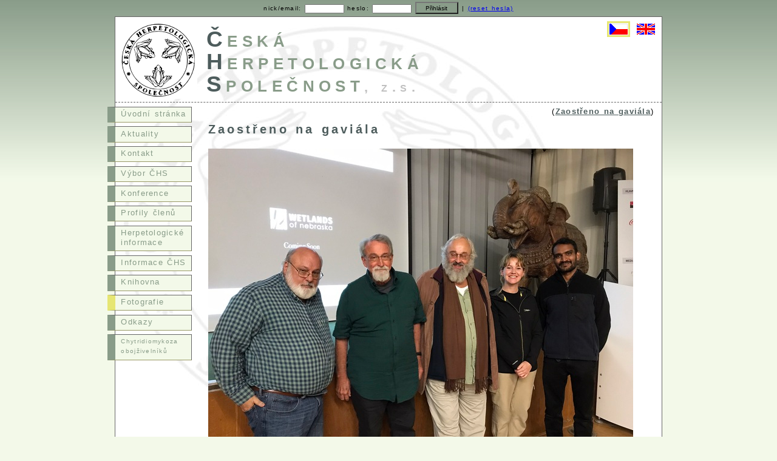

--- FILE ---
content_type: text/html; charset=UTF-8
request_url: https://herp.cz/1/9/312
body_size: 1502
content:

    <!DOCTYPE HTML PUBLIC "-//W3C//DTD HTML 4.01 Transitional//EN">
    <html>
        <head>
            <meta http-equiv="content-type" content="text/html; charset=UTF-8" >
            <link type="text/css" rel="stylesheet" href="/data/styly-2.css">
            <!--[if ie ]><link rel="stylesheet" type="text/css" href="/data/styly-ie.css"><![endif]-->
            <meta name="description" content="Česká herpetologická společnost" > 
            <title>Česká herpetologická společnost | Herp.cz</title>
        </head>


        <body> 
            
<div style="text-align:center; font-size: 0.8em; "> 
<form action="http://www.herp.cz/login-overeni.php" method="post">
nick/email: 
<input type="text" name="nick" size="10" style="width: 7em;  font-size: 0.9em; margin-top: -3px; padding-top: 0px; ">
heslo: 
<input type="password" name="heslo" size="10" style="width: 7em; font-size: 0.9em; margin-top: -3px; padding-top: 0px;">
<input type="submit" value="Přihlásit" style="width: 7em; height: 2em; font-size: 1em; margin-top: 3px; background-color: #899C89; ">
                <script type="text/javascript">

                    var url = "reset-hesla.php";

                    document.write(" | <a href='http://www.herp.cz/" + url + "' title='vygenerování nového hesla'>(reset hesla)</a>");
                </script>
            </form>
        </div>

        

        <div id="obsah"> 

            <div style="position: absolute; top: 35px; margin-left: 810px;"> <img src="/cz2.png" alt="Česky"> <a href="/2/9/312"><img src="/en.png" alt="English"></a></div> 
            <div id="hlavicka"> 
                <h1  id="top"><span style="color: #4D5C5C;">Č</span>eská <br><span style="color: #4D5C5C;">H</span>erpetologická <br><span style="color: #4D5C5C;">S</span>polečnost<span style="font-size: 60%; color: silver;">, z.s.</span></h1>
            </div> 

            <hr class="cleaner"> 

            <div id="levypanel"> 
                <div id="levypanel-obsah"> 
                    <ul id="navigace">

                        <li><a href="/">Úvodní stránka</a></li> <li><a href="/1/1/0">Aktuality</a></li> <li><a href="/1/10/0">Kontakt</a></li> <li><a href="/1/8/0">Výbor ČHS</a></li> <li><a href="/1/2/0">Konference</a></li> <li><a href="/1/11/0">Profily členů</a></li><li><a href="/1/3/0">Herpetologické informace</a></li><li><a href="/1/4/0">Informace ČHS</a></li><li><a href="/1/5/0">Knihovna</a></li><li><a href="/1/6/0" id="aktivniodkaz">Fotografie</a></li><!--<li><a href="/1/12/0">OPAL</a></li>--><li><a href="/1/7/0">Odkazy</a></li> 
                        <li><a href="http://chytrid.herp.cz/" target="_blank"><span style="font-size: 0.8em;">Chytridiomykoza obojživelníků</span></a></li>
                    </ul>
                </div> 
            </div> 

            <div id="hlavnipanel"> 
                <div id="hlavnipanel-obsah">
                    


<div style="text-align: right;">(<a href="/1/6/15">Zaostřeno na gaviála</a>)</div>
<h1>Zaostřeno na gaviála</h1>


<img alt="Zaostřeno na gaviála" title="Zaostřeno na gaviála" src="/f/312.jpg" width="700" height="525"><br>autor: Ivan Rehák
 


                </div> 
            </div> 

            <hr class="cleaner"> 

            <div id="paticka"> 
              <a rel="license" href="http://creativecommons.org/licenses/by-nc-sa/4.0/" title="Toto dílo podléhá licenci Creative Commons BY-NC-SA 4.0. Uveďte původ-Neužívejte dílo komerčně-Zachovejte licenci 4.0 Mezinárodní License"><img alt="Creative Commons BY-NC-SA 4.0" style="border-width:0" src="https://i.creativecommons.org/l/by-nc-sa/4.0/80x15.png" ></a> Česká herpetologická společnost, z.s. <br>Viničná 7, Praha 2, 128 44 <br>správce stránek: <a href="mailto:&#x68;&#x65;&#x72;&#x70;&commat;&#x68;&#x65;&#x72;&#x70;&period;&#x63;&#x7A;">&#x68;&#x65;&#x72;&#x70;&commat;&#x68;&#x65;&#x72;&#x70;&period;&#x63;&#x7A;</a>, 
                <a href="http://www.herp.cz/pdf/gdpr.pdf">Zásady ochrany a zpracování osobních údajů (GDPR)</a>
            </div> 

        </div> 

         



</body> 
</html>


--- FILE ---
content_type: text/css
request_url: https://herp.cz/data/styly-2.css
body_size: 910
content:
body 
{ 
margin:0; 
padding:0; 
background: url('/bgn1.jpg') repeat-x 0 0 #f3f9e9; text-align:center; 
font-family: Tahoma, "Lucida Grande CE", lucida, sans-serif; font-size: 0.8em; letter-spacing: 0.1em; line-height: 1.3em; word-spacing: 0.1em;
} 
h1 {font-size: 1.6em; color: #4D5C5C; letter-spacing: 0.2em; padding-bottom: 0.5em;}
h2 {font-size: 1.2em; color: #4D5C5C; letter-spacing: 0.2em;}
h3 {font-size: 1.1em; color: #4D5C5C; letter-spacing: 0.2em;}


#hlavnipanel-obsah a,#hlavnipanel-obsah a:link,#hlavnipanel-obsah a:active {color: #4D5C5C; font-weight: bold;}
#hlavnipanel-obsah a:visited {color: #4D5C5C; font-weight: bold;}
#hlavnipanel-obsah a:hover {color: #899C89; font-weight: bold;}
#paticka a,#paticka a:link,#paticka a:active {color: #4D5C5C; font-weight: bold;}
#paticka a:visited {color: #4D5C5C; font-weight: bold;}
#paticka a:hover {color: #899C89; font-weight: bold;}
a img {border: 0;}

#hlavicka 
{ 
padding: 10px;

border-bottom: 1px dashed #666666; 
background: url('/logo3.gif') no-repeat 5px 5px transparent;
height: 120px;
z-index:5;
} 

#obsah
{ 
width: 900px; /* 750 */
margin:1em auto; 
margin-top: -0.5em;
border: 1px solid #666666; 
text-align:left; 
background: url('/pozadi.jpg') no-repeat 0 10px white;
} 

#levypanel 
{ 
float: left;
width: 140px; 
margin:0;
margin-left: -13px;
padding:0;
z-index:5;


} 

#levypanel-obsah 
{ 
margin:0; 
padding: 0; 

} 

#hlavnipanel 
{ 
margin:0 0 0 140px; 
padding:0; 

} 

#hlavnipanel-obsah 
{ 
margin:0; 
padding: 0.5em 1em;
text-align: justify;

} 

#paticka 
{ 
padding: 10px; 
border-top: 1px dashed #666666; 
background: transparent; 
clear:both;
text-align: center;
} 

hr.cleaner 
{ 
clear:both; 
display: none 
}






#navigace 
{ 
position: absolute;
z-index:5;
color: #FFFFBF; 

padding: 0; 
margin: 0; 
width: 110px; 

} 

#navigace li 
{ 
list-style: none; 
margin: 0; 

} 

#navigace a 
{ 
display: block; 
text-decoration: none; 
margin-bottom: 0.5em; 
margin-top: 0.5em; 
color: #899C89; 
background: #f3f9e9; 
border-width: 1px; 
border-style: solid; 
border-color: #666666 #666666 #999966 #899C89; 
border-left: 1em solid #899C89; 
padding: 0.25em 0.5em 0.4em 0.75em; 
} 

#navigace a#aktivniodkaz { border-color: #666666 #666666 #999966 #E6E673; } 

#navigace a 
{ 
width: 99%; /* Důležité pro IE */ 
} 

#navigace a:hover, #navigace a#aktivniodkaz:hover 
{ 
background: #899C89; 
border-color: #CCCC99 #CCCC99 #666666 #E6E673; 
padding: 0.4em 0.35em 0.25em 0.9em; 
color: #f3f9e9;
} 

#navigace a:active, #navigace a#aktivniodkaz:active 
{ 
background: #CCCC99; 
border-color: #CCCC99; 
padding: 0.4em 0.35em 0.25em 0.9em; 
}
#top
{ font-variant: small-caps; font-size: 2.9em; margin-left: 140px; letter-spacing: 0.2em;
line-height: 1em; margin-top: 0px; padding-bottom: 0em; color: #899C89; padding-top: 8px;
}
.bezlok {width: 190px; height: 170px; float: left; clear: right; text-align: center; font-size: 0.9em;}
.bezlok img {text-align: center;}
